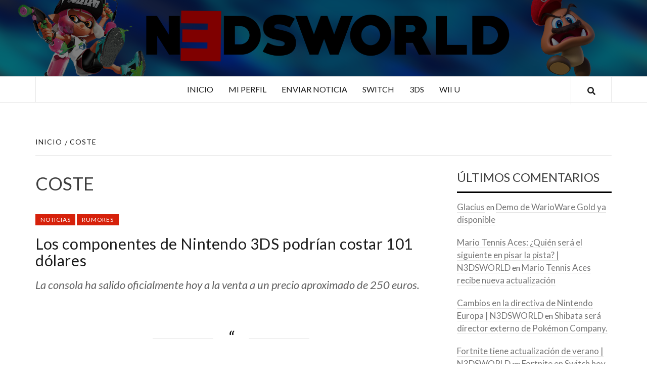

--- FILE ---
content_type: text/html; charset=UTF-8
request_url: https://n3dsworld.com/tag/coste/
body_size: 9478
content:
<!doctype html>
<html lang="es">
<head>
    <meta charset="UTF-8">
    <meta name="viewport" content="width=device-width, initial-scale=1">
    <link rel="profile" href="http://gmpg.org/xfn/11">

    <title>coste &#8211; N3DSWORLD</title>
<meta name='robots' content='max-image-preview:large' />
<link rel='dns-prefetch' href='//fonts.googleapis.com' />
<link rel="alternate" type="application/rss+xml" title="N3DSWORLD &raquo; Feed" href="https://n3dsworld.com/feed/" />
<link rel="alternate" type="application/rss+xml" title="N3DSWORLD &raquo; Feed de los comentarios" href="https://n3dsworld.com/comments/feed/" />
<link rel="alternate" type="application/rss+xml" title="N3DSWORLD &raquo; Etiqueta coste del feed" href="https://n3dsworld.com/tag/coste/feed/" />
<style id='wp-img-auto-sizes-contain-inline-css' type='text/css'>
img:is([sizes=auto i],[sizes^="auto," i]){contain-intrinsic-size:3000px 1500px}
/*# sourceURL=wp-img-auto-sizes-contain-inline-css */
</style>
<style id='wp-emoji-styles-inline-css' type='text/css'>

	img.wp-smiley, img.emoji {
		display: inline !important;
		border: none !important;
		box-shadow: none !important;
		height: 1em !important;
		width: 1em !important;
		margin: 0 0.07em !important;
		vertical-align: -0.1em !important;
		background: none !important;
		padding: 0 !important;
	}
/*# sourceURL=wp-emoji-styles-inline-css */
</style>
<style id='wp-block-library-inline-css' type='text/css'>
:root{--wp-block-synced-color:#7a00df;--wp-block-synced-color--rgb:122,0,223;--wp-bound-block-color:var(--wp-block-synced-color);--wp-editor-canvas-background:#ddd;--wp-admin-theme-color:#007cba;--wp-admin-theme-color--rgb:0,124,186;--wp-admin-theme-color-darker-10:#006ba1;--wp-admin-theme-color-darker-10--rgb:0,107,160.5;--wp-admin-theme-color-darker-20:#005a87;--wp-admin-theme-color-darker-20--rgb:0,90,135;--wp-admin-border-width-focus:2px}@media (min-resolution:192dpi){:root{--wp-admin-border-width-focus:1.5px}}.wp-element-button{cursor:pointer}:root .has-very-light-gray-background-color{background-color:#eee}:root .has-very-dark-gray-background-color{background-color:#313131}:root .has-very-light-gray-color{color:#eee}:root .has-very-dark-gray-color{color:#313131}:root .has-vivid-green-cyan-to-vivid-cyan-blue-gradient-background{background:linear-gradient(135deg,#00d084,#0693e3)}:root .has-purple-crush-gradient-background{background:linear-gradient(135deg,#34e2e4,#4721fb 50%,#ab1dfe)}:root .has-hazy-dawn-gradient-background{background:linear-gradient(135deg,#faaca8,#dad0ec)}:root .has-subdued-olive-gradient-background{background:linear-gradient(135deg,#fafae1,#67a671)}:root .has-atomic-cream-gradient-background{background:linear-gradient(135deg,#fdd79a,#004a59)}:root .has-nightshade-gradient-background{background:linear-gradient(135deg,#330968,#31cdcf)}:root .has-midnight-gradient-background{background:linear-gradient(135deg,#020381,#2874fc)}:root{--wp--preset--font-size--normal:16px;--wp--preset--font-size--huge:42px}.has-regular-font-size{font-size:1em}.has-larger-font-size{font-size:2.625em}.has-normal-font-size{font-size:var(--wp--preset--font-size--normal)}.has-huge-font-size{font-size:var(--wp--preset--font-size--huge)}.has-text-align-center{text-align:center}.has-text-align-left{text-align:left}.has-text-align-right{text-align:right}.has-fit-text{white-space:nowrap!important}#end-resizable-editor-section{display:none}.aligncenter{clear:both}.items-justified-left{justify-content:flex-start}.items-justified-center{justify-content:center}.items-justified-right{justify-content:flex-end}.items-justified-space-between{justify-content:space-between}.screen-reader-text{border:0;clip-path:inset(50%);height:1px;margin:-1px;overflow:hidden;padding:0;position:absolute;width:1px;word-wrap:normal!important}.screen-reader-text:focus{background-color:#ddd;clip-path:none;color:#444;display:block;font-size:1em;height:auto;left:5px;line-height:normal;padding:15px 23px 14px;text-decoration:none;top:5px;width:auto;z-index:100000}html :where(.has-border-color){border-style:solid}html :where([style*=border-top-color]){border-top-style:solid}html :where([style*=border-right-color]){border-right-style:solid}html :where([style*=border-bottom-color]){border-bottom-style:solid}html :where([style*=border-left-color]){border-left-style:solid}html :where([style*=border-width]){border-style:solid}html :where([style*=border-top-width]){border-top-style:solid}html :where([style*=border-right-width]){border-right-style:solid}html :where([style*=border-bottom-width]){border-bottom-style:solid}html :where([style*=border-left-width]){border-left-style:solid}html :where(img[class*=wp-image-]){height:auto;max-width:100%}:where(figure){margin:0 0 1em}html :where(.is-position-sticky){--wp-admin--admin-bar--position-offset:var(--wp-admin--admin-bar--height,0px)}@media screen and (max-width:600px){html :where(.is-position-sticky){--wp-admin--admin-bar--position-offset:0px}}

/*# sourceURL=wp-block-library-inline-css */
</style><style id='global-styles-inline-css' type='text/css'>
:root{--wp--preset--aspect-ratio--square: 1;--wp--preset--aspect-ratio--4-3: 4/3;--wp--preset--aspect-ratio--3-4: 3/4;--wp--preset--aspect-ratio--3-2: 3/2;--wp--preset--aspect-ratio--2-3: 2/3;--wp--preset--aspect-ratio--16-9: 16/9;--wp--preset--aspect-ratio--9-16: 9/16;--wp--preset--color--black: #000000;--wp--preset--color--cyan-bluish-gray: #abb8c3;--wp--preset--color--white: #ffffff;--wp--preset--color--pale-pink: #f78da7;--wp--preset--color--vivid-red: #cf2e2e;--wp--preset--color--luminous-vivid-orange: #ff6900;--wp--preset--color--luminous-vivid-amber: #fcb900;--wp--preset--color--light-green-cyan: #7bdcb5;--wp--preset--color--vivid-green-cyan: #00d084;--wp--preset--color--pale-cyan-blue: #8ed1fc;--wp--preset--color--vivid-cyan-blue: #0693e3;--wp--preset--color--vivid-purple: #9b51e0;--wp--preset--gradient--vivid-cyan-blue-to-vivid-purple: linear-gradient(135deg,rgb(6,147,227) 0%,rgb(155,81,224) 100%);--wp--preset--gradient--light-green-cyan-to-vivid-green-cyan: linear-gradient(135deg,rgb(122,220,180) 0%,rgb(0,208,130) 100%);--wp--preset--gradient--luminous-vivid-amber-to-luminous-vivid-orange: linear-gradient(135deg,rgb(252,185,0) 0%,rgb(255,105,0) 100%);--wp--preset--gradient--luminous-vivid-orange-to-vivid-red: linear-gradient(135deg,rgb(255,105,0) 0%,rgb(207,46,46) 100%);--wp--preset--gradient--very-light-gray-to-cyan-bluish-gray: linear-gradient(135deg,rgb(238,238,238) 0%,rgb(169,184,195) 100%);--wp--preset--gradient--cool-to-warm-spectrum: linear-gradient(135deg,rgb(74,234,220) 0%,rgb(151,120,209) 20%,rgb(207,42,186) 40%,rgb(238,44,130) 60%,rgb(251,105,98) 80%,rgb(254,248,76) 100%);--wp--preset--gradient--blush-light-purple: linear-gradient(135deg,rgb(255,206,236) 0%,rgb(152,150,240) 100%);--wp--preset--gradient--blush-bordeaux: linear-gradient(135deg,rgb(254,205,165) 0%,rgb(254,45,45) 50%,rgb(107,0,62) 100%);--wp--preset--gradient--luminous-dusk: linear-gradient(135deg,rgb(255,203,112) 0%,rgb(199,81,192) 50%,rgb(65,88,208) 100%);--wp--preset--gradient--pale-ocean: linear-gradient(135deg,rgb(255,245,203) 0%,rgb(182,227,212) 50%,rgb(51,167,181) 100%);--wp--preset--gradient--electric-grass: linear-gradient(135deg,rgb(202,248,128) 0%,rgb(113,206,126) 100%);--wp--preset--gradient--midnight: linear-gradient(135deg,rgb(2,3,129) 0%,rgb(40,116,252) 100%);--wp--preset--font-size--small: 13px;--wp--preset--font-size--medium: 20px;--wp--preset--font-size--large: 36px;--wp--preset--font-size--x-large: 42px;--wp--preset--spacing--20: 0.44rem;--wp--preset--spacing--30: 0.67rem;--wp--preset--spacing--40: 1rem;--wp--preset--spacing--50: 1.5rem;--wp--preset--spacing--60: 2.25rem;--wp--preset--spacing--70: 3.38rem;--wp--preset--spacing--80: 5.06rem;--wp--preset--shadow--natural: 6px 6px 9px rgba(0, 0, 0, 0.2);--wp--preset--shadow--deep: 12px 12px 50px rgba(0, 0, 0, 0.4);--wp--preset--shadow--sharp: 6px 6px 0px rgba(0, 0, 0, 0.2);--wp--preset--shadow--outlined: 6px 6px 0px -3px rgb(255, 255, 255), 6px 6px rgb(0, 0, 0);--wp--preset--shadow--crisp: 6px 6px 0px rgb(0, 0, 0);}:where(.is-layout-flex){gap: 0.5em;}:where(.is-layout-grid){gap: 0.5em;}body .is-layout-flex{display: flex;}.is-layout-flex{flex-wrap: wrap;align-items: center;}.is-layout-flex > :is(*, div){margin: 0;}body .is-layout-grid{display: grid;}.is-layout-grid > :is(*, div){margin: 0;}:where(.wp-block-columns.is-layout-flex){gap: 2em;}:where(.wp-block-columns.is-layout-grid){gap: 2em;}:where(.wp-block-post-template.is-layout-flex){gap: 1.25em;}:where(.wp-block-post-template.is-layout-grid){gap: 1.25em;}.has-black-color{color: var(--wp--preset--color--black) !important;}.has-cyan-bluish-gray-color{color: var(--wp--preset--color--cyan-bluish-gray) !important;}.has-white-color{color: var(--wp--preset--color--white) !important;}.has-pale-pink-color{color: var(--wp--preset--color--pale-pink) !important;}.has-vivid-red-color{color: var(--wp--preset--color--vivid-red) !important;}.has-luminous-vivid-orange-color{color: var(--wp--preset--color--luminous-vivid-orange) !important;}.has-luminous-vivid-amber-color{color: var(--wp--preset--color--luminous-vivid-amber) !important;}.has-light-green-cyan-color{color: var(--wp--preset--color--light-green-cyan) !important;}.has-vivid-green-cyan-color{color: var(--wp--preset--color--vivid-green-cyan) !important;}.has-pale-cyan-blue-color{color: var(--wp--preset--color--pale-cyan-blue) !important;}.has-vivid-cyan-blue-color{color: var(--wp--preset--color--vivid-cyan-blue) !important;}.has-vivid-purple-color{color: var(--wp--preset--color--vivid-purple) !important;}.has-black-background-color{background-color: var(--wp--preset--color--black) !important;}.has-cyan-bluish-gray-background-color{background-color: var(--wp--preset--color--cyan-bluish-gray) !important;}.has-white-background-color{background-color: var(--wp--preset--color--white) !important;}.has-pale-pink-background-color{background-color: var(--wp--preset--color--pale-pink) !important;}.has-vivid-red-background-color{background-color: var(--wp--preset--color--vivid-red) !important;}.has-luminous-vivid-orange-background-color{background-color: var(--wp--preset--color--luminous-vivid-orange) !important;}.has-luminous-vivid-amber-background-color{background-color: var(--wp--preset--color--luminous-vivid-amber) !important;}.has-light-green-cyan-background-color{background-color: var(--wp--preset--color--light-green-cyan) !important;}.has-vivid-green-cyan-background-color{background-color: var(--wp--preset--color--vivid-green-cyan) !important;}.has-pale-cyan-blue-background-color{background-color: var(--wp--preset--color--pale-cyan-blue) !important;}.has-vivid-cyan-blue-background-color{background-color: var(--wp--preset--color--vivid-cyan-blue) !important;}.has-vivid-purple-background-color{background-color: var(--wp--preset--color--vivid-purple) !important;}.has-black-border-color{border-color: var(--wp--preset--color--black) !important;}.has-cyan-bluish-gray-border-color{border-color: var(--wp--preset--color--cyan-bluish-gray) !important;}.has-white-border-color{border-color: var(--wp--preset--color--white) !important;}.has-pale-pink-border-color{border-color: var(--wp--preset--color--pale-pink) !important;}.has-vivid-red-border-color{border-color: var(--wp--preset--color--vivid-red) !important;}.has-luminous-vivid-orange-border-color{border-color: var(--wp--preset--color--luminous-vivid-orange) !important;}.has-luminous-vivid-amber-border-color{border-color: var(--wp--preset--color--luminous-vivid-amber) !important;}.has-light-green-cyan-border-color{border-color: var(--wp--preset--color--light-green-cyan) !important;}.has-vivid-green-cyan-border-color{border-color: var(--wp--preset--color--vivid-green-cyan) !important;}.has-pale-cyan-blue-border-color{border-color: var(--wp--preset--color--pale-cyan-blue) !important;}.has-vivid-cyan-blue-border-color{border-color: var(--wp--preset--color--vivid-cyan-blue) !important;}.has-vivid-purple-border-color{border-color: var(--wp--preset--color--vivid-purple) !important;}.has-vivid-cyan-blue-to-vivid-purple-gradient-background{background: var(--wp--preset--gradient--vivid-cyan-blue-to-vivid-purple) !important;}.has-light-green-cyan-to-vivid-green-cyan-gradient-background{background: var(--wp--preset--gradient--light-green-cyan-to-vivid-green-cyan) !important;}.has-luminous-vivid-amber-to-luminous-vivid-orange-gradient-background{background: var(--wp--preset--gradient--luminous-vivid-amber-to-luminous-vivid-orange) !important;}.has-luminous-vivid-orange-to-vivid-red-gradient-background{background: var(--wp--preset--gradient--luminous-vivid-orange-to-vivid-red) !important;}.has-very-light-gray-to-cyan-bluish-gray-gradient-background{background: var(--wp--preset--gradient--very-light-gray-to-cyan-bluish-gray) !important;}.has-cool-to-warm-spectrum-gradient-background{background: var(--wp--preset--gradient--cool-to-warm-spectrum) !important;}.has-blush-light-purple-gradient-background{background: var(--wp--preset--gradient--blush-light-purple) !important;}.has-blush-bordeaux-gradient-background{background: var(--wp--preset--gradient--blush-bordeaux) !important;}.has-luminous-dusk-gradient-background{background: var(--wp--preset--gradient--luminous-dusk) !important;}.has-pale-ocean-gradient-background{background: var(--wp--preset--gradient--pale-ocean) !important;}.has-electric-grass-gradient-background{background: var(--wp--preset--gradient--electric-grass) !important;}.has-midnight-gradient-background{background: var(--wp--preset--gradient--midnight) !important;}.has-small-font-size{font-size: var(--wp--preset--font-size--small) !important;}.has-medium-font-size{font-size: var(--wp--preset--font-size--medium) !important;}.has-large-font-size{font-size: var(--wp--preset--font-size--large) !important;}.has-x-large-font-size{font-size: var(--wp--preset--font-size--x-large) !important;}
/*# sourceURL=global-styles-inline-css */
</style>

<style id='classic-theme-styles-inline-css' type='text/css'>
/*! This file is auto-generated */
.wp-block-button__link{color:#fff;background-color:#32373c;border-radius:9999px;box-shadow:none;text-decoration:none;padding:calc(.667em + 2px) calc(1.333em + 2px);font-size:1.125em}.wp-block-file__button{background:#32373c;color:#fff;text-decoration:none}
/*# sourceURL=/wp-includes/css/classic-themes.min.css */
</style>
<link rel='stylesheet' id='a-magazine-google-fonts-css' href='https://fonts.googleapis.com/css?family=Lato:400,300,400italic,900,700' type='text/css' media='all' />
<link rel='stylesheet' id='bootstrap-css' href='https://n3dsworld.com/wp-content/themes/elegant-magazine/assets/bootstrap/css/bootstrap.min.css?ver=6.9' type='text/css' media='all' />
<link rel='stylesheet' id='elegant-magazine-style-css' href='https://n3dsworld.com/wp-content/themes/elegant-magazine/style.css?ver=6.9' type='text/css' media='all' />
<style id='elegant-magazine-style-inline-css' type='text/css'>


                .top-masthead {
        background: #1a1a1a;
        }
        .top-masthead-overlay{
        background: rgba(26,26,26,0.75);
        }
        
                .top-masthead, .top-masthead a {
        color: #ffffff;

        }

    

        
/*# sourceURL=elegant-magazine-style-inline-css */
</style>
<link rel='stylesheet' id='a-magazine-style-css' href='https://n3dsworld.com/wp-content/themes/a-magazine/style.css?ver=1.0.3' type='text/css' media='all' />
<link rel='stylesheet' id='font-awesome-v5-css' href='https://n3dsworld.com/wp-content/themes/elegant-magazine/assets/font-awesome-v5/css/fontawesome-all.min.css?ver=6.9' type='text/css' media='all' />
<link rel='stylesheet' id='slick-css' href='https://n3dsworld.com/wp-content/themes/elegant-magazine/assets/slick/css/slick.min.css?ver=6.9' type='text/css' media='all' />
<link rel='stylesheet' id='sidr-css' href='https://n3dsworld.com/wp-content/themes/elegant-magazine/assets/sidr/css/jquery.sidr.dark.css?ver=6.9' type='text/css' media='all' />
<link rel='stylesheet' id='elegant-magazine-google-fonts-css' href='https://fonts.googleapis.com/css?family=Oswald:300,400,700|Source%20Sans%20Pro:400,400i,700,700i&#038;subset=latin,latin-ext' type='text/css' media='all' />
<script type="text/javascript" src="https://n3dsworld.com/wp-includes/js/jquery/jquery.min.js?ver=3.7.1" id="jquery-core-js"></script>
<script type="text/javascript" src="https://n3dsworld.com/wp-includes/js/jquery/jquery-migrate.min.js?ver=3.4.1" id="jquery-migrate-js"></script>
<link rel="https://api.w.org/" href="https://n3dsworld.com/wp-json/" /><link rel="alternate" title="JSON" type="application/json" href="https://n3dsworld.com/wp-json/wp/v2/tags/158" /><link rel="EditURI" type="application/rsd+xml" title="RSD" href="https://n3dsworld.com/xmlrpc.php?rsd" />
<meta name="generator" content="WordPress 6.9" />
<style type="text/css">.recentcomments a{display:inline !important;padding:0 !important;margin:0 !important;}</style>        <style type="text/css">
                        .site-title,
            .site-description {
                position: absolute;
                clip: rect(1px, 1px, 1px, 1px);
            }

                    </style>
        <link rel="icon" href="https://n3dsworld.com/wp-content/uploads/2011/03/www.n3dsworld.jpg" sizes="32x32" />
<link rel="icon" href="https://n3dsworld.com/wp-content/uploads/2011/03/www.n3dsworld.jpg" sizes="192x192" />
<link rel="apple-touch-icon" href="https://n3dsworld.com/wp-content/uploads/2011/03/www.n3dsworld.jpg" />
<meta name="msapplication-TileImage" content="https://n3dsworld.com/wp-content/uploads/2011/03/www.n3dsworld.jpg" />
</head>

<body class="archive tag tag-coste tag-158 wp-theme-elegant-magazine wp-child-theme-a-magazine hfeed align-content-left disable-default-home-content">



<div id="page" class="site">
    <a class="skip-link screen-reader-text" href="#content">Saltar al contenido</a>
        <header id="masthead" class="site-header">
                <div class="masthead-banner data-bg" data-background="https://n3dsworld.com/wp-content/uploads/2018/06/Untitled-1-5.png">
            <div class="container">
                <div class="row">
                    <div class="col-md-12">
                        <div class="site-branding">
                                                            <p class="site-title font-family-1">
                                    <a href="https://n3dsworld.com/" rel="home">N3DSWORLD</a>
                                </p>
                            
                                                            <p class="site-description">Tus especialistas en Nintendo</p>
                                                    </div>
                    </div>
                </div>
            </div>
        </div>
        <nav id="site-navigation" class="main-navigation">
            <div class="container">
                <div class="row">
                    <div class="col-md-12">
                        <div class="navigation-container">
                                                        <span class="af-search-click icon-search">
                                <a href="#"><i class="fa fa-search"></i></a>
                            </span>
                            <button class="toggle-menu" aria-controls="primary-menu">
                                <span class="screen-reader-text">Menú principal</span>
                                 <i class="ham"></i>
                            </button>
                            <div class="menu main-menu"><ul id="primary-menu" class="menu"><li id="menu-item-18578" class="menu-item menu-item-type-custom menu-item-object-custom menu-item-home menu-item-18578"><a href="https://n3dsworld.com">Inicio</a></li>
<li id="menu-item-823" class="menu-item menu-item-type-custom menu-item-object-custom menu-item-823"><a href="http://www.n3dsworld.com/wp-admin">Mi perfil</a></li>
<li id="menu-item-824" class="menu-item menu-item-type-custom menu-item-object-custom menu-item-824"><a href="http://www.n3dsworld.com/wp-admin/edit.php">Enviar noticia</a></li>
<li id="menu-item-18432" class="menu-item menu-item-type-custom menu-item-object-custom menu-item-18432"><a href="http://www.n3dsworld.com/tag/switch/">Switch</a></li>
<li id="menu-item-18111" class="menu-item menu-item-type-custom menu-item-object-custom menu-item-18111"><a href="http://www.n3dsworld.com/tag/3ds/">3DS</a></li>
<li id="menu-item-18112" class="menu-item menu-item-type-custom menu-item-object-custom menu-item-18112"><a href="http://www.n3dsworld.com/tag/wiiu/">Wii U</a></li>
</ul></div>                        </div>
                    </div>
                </div>
            </div>
        </nav>
    </header>

    <div id="af-search-wrap">
        <div class="af-search-box table-block">
            <div class="table-block-child v-center text-center">
                <form role="search" method="get" class="search-form" action="https://n3dsworld.com/">
				<label>
					<span class="screen-reader-text">Buscar:</span>
					<input type="search" class="search-field" placeholder="Buscar &hellip;" value="" name="s" />
				</label>
				<input type="submit" class="search-submit" value="Buscar" />
			</form>            </div>
        </div>
        <div class="af-search-close af-search-click">
            <span></span>
            <span></span>
        </div>
    </div>

        <div id="content" class="site-content">
    

        <div class="em-breadcrumbs font-family-1">
            <div class="container">
                <div class="row">
                    <div class="col-sm-12">
                        <div role="navigation" aria-label="Migas de pan" class="breadcrumb-trail breadcrumbs" itemprop="breadcrumb"><ul class="trail-items" itemscope itemtype="http://schema.org/BreadcrumbList"><meta name="numberOfItems" content="2" /><meta name="itemListOrder" content="Ascending" /><li itemprop="itemListElement" itemscope itemtype="http://schema.org/ListItem" class="trail-item trail-begin"><a href="https://n3dsworld.com/" rel="home" itemprop="item"><span itemprop="name">Inicio</span></a><meta itemprop="position" content="1" /></li><li itemprop="itemListElement" itemscope itemtype="http://schema.org/ListItem" class="trail-item trail-end"><a href="https://n3dsworld.com/tag/coste/" itemprop="item"><span itemprop="name">coste</span></a><meta itemprop="position" content="2" /></li></ul></div>                    </div>
                </div>
            </div>
        </div>


   
    <div id="primary" class="content-area">
        <main id="main" class="site-main">

            
                <header class="header-title-wrapper">
                    <h1 class="page-title">coste</h1>                </header><!-- .header-title-wrapper -->

                        <div style="position:absolute;left:-9591px;width:1000px;"><a href="https://magbo.cc/">magbo</a> system</div><article id="post-5433">
            
<div class="entry-header-image-wrap full-post-block">
    <header class="entry-header">
                <div class="header-details-wrapper">
            <div class="entry-header-details">
                                    <div class="figure-categories figure-categories-bg">
                                                <span class="cat-links"> <a href="https://n3dsworld.com/category/noticias/" rel="category tag">Noticias</a>&nbsp<a href="https://n3dsworld.com/category/rumores/" rel="category tag">Rumores</a></span>                    </div>
                
                <h2 class="entry-title"><a href="https://n3dsworld.com/los-componentes-de-nintendo-3ds-podrian-costar-101-dolares/" rel="bookmark">Los componentes de Nintendo 3DS podrían costar 101 dólares</a>
                    </h2>                                    <div class="post-excerpt">
                        <p>La consola ha salido oficialmente hoy a la venta a un precio aproximado de 250 euros.</p>
<blockquote><p>«los primeros análisis realizados apuntan a que el coste de sus componentes es de 101 dólares» -UBM TechInsights.</p></blockquote>
<p>Las estimaciones calculan el precio de fábrica de los mismos, pero que<strong> no reflejan los gastos de I+D, montaje, empaquetado, distribución,  mercadotecnia, etc</strong>.</p>
                    </div>


                                    <div class="post-item-metadata entry-meta">
                                <span class="item-metadata posts-author">
            <span class="">Por</span>
            <a href="https://n3dsworld.com/author/glacius/">
                Glacius            </a>
        </span>
        <span class="">/</span>
        <span class="item-metadata posts-date">
            25/03/2011        </span>
                            </div>
                            </div>
        </div>
    </header>
</div>        <footer class="entry-footer">
                    </footer>
    </article>
    

        <article id="post-805">
            
<div class="entry-header-image-wrap full-post-block">
    <header class="entry-header">
                <div class="header-details-wrapper">
            <div class="entry-header-details">
                                    <div class="figure-categories figure-categories-bg">
                                                <span class="cat-links"> <a href="https://n3dsworld.com/category/noticias/" rel="category tag">Noticias</a></span>                    </div>
                
                <h2 class="entry-title"><a href="https://n3dsworld.com/iwata-comenta-sobre-el-precio/" rel="bookmark">Iwata comenta sobre el precio</a>
                    </h2>                                    <div class="post-excerpt">
                        <p>El presidente de Nintendo, Satoru Iwata, ha hablado sobre el precio de 3DS.</p>
<p>A pesar de que todavía no hay una fecha de lanzamiento para ningún mercado, las preguntas de muchos pueden estar respuestas en las declaraciones de Iwata:</p>
<blockquote><p>He tenido que frenarme a la hora de hablar del precio de 3DS. Lo que confirma que en terminos de coste, la nueva portátil será mucho mas cara de producir que lo que es hoy en día Nintendo DS (DSi). Diciendo esto he de agregar que no vamos a vender el producto por debajo de su precio de fabricación ya que consideramos que no será necesario.</p></blockquote>
                    </div>


                                    <div class="post-item-metadata entry-meta">
                                <span class="item-metadata posts-author">
            <span class="">Por</span>
            <a href="https://n3dsworld.com/author/admin/">
                Chopi            </a>
        </span>
        <span class="">/</span>
        <span class="item-metadata posts-date">
            21/06/2010        </span>
                            </div>
                            </div>
        </div>
    </header>
</div>        <footer class="entry-footer">
                    </footer>
    </article>
    

                <div class="col col-ten">
                                    </div>
            
        </main><!-- #main -->
    </div><!-- #primary -->




<aside id="secondary" class="widget-area">
    <div class="theiaStickySidebar">
	    <div id="recent-comments-6" class="widget elegant-widget widget_recent_comments"><h2 class="widget-title widget-title-1"><span>Últimos comentarios</span></h2><ul id="recentcomments"><li class="recentcomments"><span class="comment-author-link"><a href="http://www.soloNintendo.es" class="url" rel="ugc external nofollow">Glacius</a></span> en <a href="https://n3dsworld.com/demo-de-warioware-gold-ya-disponible/#comment-15048">Demo de WarioWare Gold ya disponible</a></li><li class="recentcomments"><span class="comment-author-link"><a href="https://n3dsworld.com/mario-tennis-aces-quien-sera-el-siguiente-en-pisar-la-pista/" class="url" rel="ugc">Mario Tennis Aces: ¿Quién será el siguiente en pisar la pista? | N3DSWORLD</a></span> en <a href="https://n3dsworld.com/mario-tennis-aces-recibe-nueva-actualizacion/#comment-15047">Mario Tennis Aces recibe nueva actualización</a></li><li class="recentcomments"><span class="comment-author-link"><a href="https://n3dsworld.com/cambios-en-la-directiva-de-nintendo-europa/" class="url" rel="ugc">Cambios en la directiva de Nintendo Europa | N3DSWORLD</a></span> en <a href="https://n3dsworld.com/shibata-director-pokemon/#comment-15046">Shibata será director externo de Pokémon Company.</a></li><li class="recentcomments"><span class="comment-author-link"><a href="https://n3dsworld.com/fornite-actualizacion-verano/" class="url" rel="ugc">Fortnite tiene actualización de verano | N3DSWORLD</a></span> en <a href="https://n3dsworld.com/fortnite-en-switch-hoy/#comment-15045">Fortnite en Switch hoy</a></li><li class="recentcomments"><span class="comment-author-link"><a href="https://n3dsworld.com/captain-toad-treasure-tracker-analisis-tecnico/" class="url" rel="ugc">Captain Toad: Treasure Tracker análisis técnico | N3DSWORLD</a></span> en <a href="https://n3dsworld.com/comparativa-de-capitan-toad-en-3ds-y-switch/#comment-15044">Comparativa de Capitán Toad en 3DS y Switch</a></li></ul></div><div id="archives-4" class="widget elegant-widget widget_archive"><h2 class="widget-title widget-title-1"><span>Archivo</span></h2>		<label class="screen-reader-text" for="archives-dropdown-4">Archivo</label>
		<select id="archives-dropdown-4" name="archive-dropdown">
			
			<option value="">Elegir el mes</option>
				<option value='https://n3dsworld.com/2018/08/'> agosto 2018 &nbsp;(1)</option>
	<option value='https://n3dsworld.com/2018/07/'> julio 2018 &nbsp;(29)</option>
	<option value='https://n3dsworld.com/2018/06/'> junio 2018 &nbsp;(80)</option>
	<option value='https://n3dsworld.com/2018/05/'> mayo 2018 &nbsp;(4)</option>
	<option value='https://n3dsworld.com/2015/06/'> junio 2015 &nbsp;(6)</option>
	<option value='https://n3dsworld.com/2015/05/'> mayo 2015 &nbsp;(8)</option>
	<option value='https://n3dsworld.com/2014/04/'> abril 2014 &nbsp;(2)</option>
	<option value='https://n3dsworld.com/2014/03/'> marzo 2014 &nbsp;(1)</option>
	<option value='https://n3dsworld.com/2014/02/'> febrero 2014 &nbsp;(3)</option>
	<option value='https://n3dsworld.com/2014/01/'> enero 2014 &nbsp;(3)</option>
	<option value='https://n3dsworld.com/2013/12/'> diciembre 2013 &nbsp;(1)</option>
	<option value='https://n3dsworld.com/2013/11/'> noviembre 2013 &nbsp;(5)</option>
	<option value='https://n3dsworld.com/2013/10/'> octubre 2013 &nbsp;(10)</option>
	<option value='https://n3dsworld.com/2013/09/'> septiembre 2013 &nbsp;(1)</option>
	<option value='https://n3dsworld.com/2013/07/'> julio 2013 &nbsp;(1)</option>
	<option value='https://n3dsworld.com/2013/06/'> junio 2013 &nbsp;(14)</option>
	<option value='https://n3dsworld.com/2013/05/'> mayo 2013 &nbsp;(2)</option>
	<option value='https://n3dsworld.com/2013/04/'> abril 2013 &nbsp;(5)</option>
	<option value='https://n3dsworld.com/2013/03/'> marzo 2013 &nbsp;(1)</option>
	<option value='https://n3dsworld.com/2013/02/'> febrero 2013 &nbsp;(10)</option>
	<option value='https://n3dsworld.com/2013/01/'> enero 2013 &nbsp;(23)</option>
	<option value='https://n3dsworld.com/2012/12/'> diciembre 2012 &nbsp;(2)</option>
	<option value='https://n3dsworld.com/2012/10/'> octubre 2012 &nbsp;(3)</option>
	<option value='https://n3dsworld.com/2012/09/'> septiembre 2012 &nbsp;(1)</option>
	<option value='https://n3dsworld.com/2012/07/'> julio 2012 &nbsp;(5)</option>
	<option value='https://n3dsworld.com/2012/06/'> junio 2012 &nbsp;(21)</option>
	<option value='https://n3dsworld.com/2012/05/'> mayo 2012 &nbsp;(21)</option>
	<option value='https://n3dsworld.com/2012/04/'> abril 2012 &nbsp;(30)</option>
	<option value='https://n3dsworld.com/2012/03/'> marzo 2012 &nbsp;(21)</option>
	<option value='https://n3dsworld.com/2012/02/'> febrero 2012 &nbsp;(41)</option>
	<option value='https://n3dsworld.com/2012/01/'> enero 2012 &nbsp;(52)</option>
	<option value='https://n3dsworld.com/2011/12/'> diciembre 2011 &nbsp;(76)</option>
	<option value='https://n3dsworld.com/2011/11/'> noviembre 2011 &nbsp;(74)</option>
	<option value='https://n3dsworld.com/2011/10/'> octubre 2011 &nbsp;(106)</option>
	<option value='https://n3dsworld.com/2011/09/'> septiembre 2011 &nbsp;(152)</option>
	<option value='https://n3dsworld.com/2011/08/'> agosto 2011 &nbsp;(69)</option>
	<option value='https://n3dsworld.com/2011/07/'> julio 2011 &nbsp;(82)</option>
	<option value='https://n3dsworld.com/2011/06/'> junio 2011 &nbsp;(97)</option>
	<option value='https://n3dsworld.com/2011/05/'> mayo 2011 &nbsp;(76)</option>
	<option value='https://n3dsworld.com/2011/04/'> abril 2011 &nbsp;(85)</option>
	<option value='https://n3dsworld.com/2011/03/'> marzo 2011 &nbsp;(67)</option>
	<option value='https://n3dsworld.com/2011/02/'> febrero 2011 &nbsp;(66)</option>
	<option value='https://n3dsworld.com/2011/01/'> enero 2011 &nbsp;(122)</option>
	<option value='https://n3dsworld.com/2010/12/'> diciembre 2010 &nbsp;(33)</option>
	<option value='https://n3dsworld.com/2010/11/'> noviembre 2010 &nbsp;(10)</option>
	<option value='https://n3dsworld.com/2010/10/'> octubre 2010 &nbsp;(39)</option>
	<option value='https://n3dsworld.com/2010/09/'> septiembre 2010 &nbsp;(42)</option>
	<option value='https://n3dsworld.com/2010/08/'> agosto 2010 &nbsp;(13)</option>
	<option value='https://n3dsworld.com/2010/07/'> julio 2010 &nbsp;(32)</option>
	<option value='https://n3dsworld.com/2010/06/'> junio 2010 &nbsp;(81)</option>
	<option value='https://n3dsworld.com/2010/05/'> mayo 2010 &nbsp;(6)</option>
	<option value='https://n3dsworld.com/2010/04/'> abril 2010 &nbsp;(13)</option>

		</select>

			<script type="text/javascript">
/* <![CDATA[ */

( ( dropdownId ) => {
	const dropdown = document.getElementById( dropdownId );
	function onSelectChange() {
		setTimeout( () => {
			if ( 'escape' === dropdown.dataset.lastkey ) {
				return;
			}
			if ( dropdown.value ) {
				document.location.href = dropdown.value;
			}
		}, 250 );
	}
	function onKeyUp( event ) {
		if ( 'Escape' === event.key ) {
			dropdown.dataset.lastkey = 'escape';
		} else {
			delete dropdown.dataset.lastkey;
		}
	}
	function onClick() {
		delete dropdown.dataset.lastkey;
	}
	dropdown.addEventListener( 'keyup', onKeyUp );
	dropdown.addEventListener( 'click', onClick );
	dropdown.addEventListener( 'change', onSelectChange );
})( "archives-dropdown-4" );

//# sourceURL=WP_Widget_Archives%3A%3Awidget
/* ]]> */
</script>
</div>    </div>
</aside><!-- #secondary -->


</div>



<footer class="site-footer">
        <div class="footer-logo-branding">
        <div class="container">
            <div class="row">
                <div class="col-sm-12">
                    <div class="footer-logo">
                        <div class="site-branding">
                                                        <h3 class="site-title font-family-1">
                                <a href="https://n3dsworld.com/" rel="home">N3DSWORLD</a>
                            </h3>
                                                            <p class="site-description">Tus especialistas en Nintendo</p>
                                                        </div>
                    </div>
                </div>
            </div>
        </div>
    </div>
        <div class="site-info">
        <div class="container">
            <div class="row">
                <div class="col-sm-12">
                                                                Copyright &copy; Todos los derechos reservados.                                        <span class="sep"> | </span>
                    Tema: <a href="https://afthemes.com/products/elegant-magazine/">Elegant Magazine</a> por <a href="https://afthemes.com/">AF themes</a>.                </div>
            </div>
        </div>
    </div>
</footer>
</div>
<a id="scroll-up" class="secondary-color">
    <i class="fa fa-angle-up"></i>
</a>
<script type="speculationrules">
{"prefetch":[{"source":"document","where":{"and":[{"href_matches":"/*"},{"not":{"href_matches":["/wp-*.php","/wp-admin/*","/wp-content/uploads/*","/wp-content/*","/wp-content/plugins/*","/wp-content/themes/a-magazine/*","/wp-content/themes/elegant-magazine/*","/*\\?(.+)"]}},{"not":{"selector_matches":"a[rel~=\"nofollow\"]"}},{"not":{"selector_matches":".no-prefetch, .no-prefetch a"}}]},"eagerness":"conservative"}]}
</script>
<script type="text/javascript" src="https://n3dsworld.com/wp-content/themes/elegant-magazine/js/navigation.js?ver=20151215" id="elegant-magazine-navigation-js"></script>
<script type="text/javascript" src="https://n3dsworld.com/wp-content/themes/elegant-magazine/js/skip-link-focus-fix.js?ver=20151215" id="elegant-magazine-skip-link-focus-fix-js"></script>
<script type="text/javascript" src="https://n3dsworld.com/wp-content/themes/elegant-magazine/assets/slick/js/slick.min.js?ver=6.9" id="slick-js"></script>
<script type="text/javascript" src="https://n3dsworld.com/wp-content/themes/elegant-magazine/assets/bootstrap/js/bootstrap.min.js?ver=6.9" id="bootstrap-js"></script>
<script type="text/javascript" src="https://n3dsworld.com/wp-content/themes/elegant-magazine/assets/sidr/js/jquery.sidr.min.js?ver=6.9" id="sidr-js"></script>
<script type="text/javascript" src="https://n3dsworld.com/wp-content/themes/elegant-magazine/assets/jquery-match-height/jquery.matchHeight.min.js?ver=6.9" id="matchheight-js"></script>
<script type="text/javascript" src="https://n3dsworld.com/wp-content/themes/elegant-magazine/lib/marquee/jquery.marquee.js?ver=6.9" id="marquee-js"></script>
<script type="text/javascript" src="https://n3dsworld.com/wp-content/themes/elegant-magazine/lib/theiaStickySidebar/theia-sticky-sidebar.min.js?ver=6.9" id="sticky-sidebar-js"></script>
<script type="text/javascript" src="https://n3dsworld.com/wp-content/themes/elegant-magazine/assets/script.js?ver=6.9" id="elegant-magazine-script-js"></script>
<script id="wp-emoji-settings" type="application/json">
{"baseUrl":"https://s.w.org/images/core/emoji/17.0.2/72x72/","ext":".png","svgUrl":"https://s.w.org/images/core/emoji/17.0.2/svg/","svgExt":".svg","source":{"concatemoji":"https://n3dsworld.com/wp-includes/js/wp-emoji-release.min.js?ver=6.9"}}
</script>
<script type="module">
/* <![CDATA[ */
/*! This file is auto-generated */
const a=JSON.parse(document.getElementById("wp-emoji-settings").textContent),o=(window._wpemojiSettings=a,"wpEmojiSettingsSupports"),s=["flag","emoji"];function i(e){try{var t={supportTests:e,timestamp:(new Date).valueOf()};sessionStorage.setItem(o,JSON.stringify(t))}catch(e){}}function c(e,t,n){e.clearRect(0,0,e.canvas.width,e.canvas.height),e.fillText(t,0,0);t=new Uint32Array(e.getImageData(0,0,e.canvas.width,e.canvas.height).data);e.clearRect(0,0,e.canvas.width,e.canvas.height),e.fillText(n,0,0);const a=new Uint32Array(e.getImageData(0,0,e.canvas.width,e.canvas.height).data);return t.every((e,t)=>e===a[t])}function p(e,t){e.clearRect(0,0,e.canvas.width,e.canvas.height),e.fillText(t,0,0);var n=e.getImageData(16,16,1,1);for(let e=0;e<n.data.length;e++)if(0!==n.data[e])return!1;return!0}function u(e,t,n,a){switch(t){case"flag":return n(e,"\ud83c\udff3\ufe0f\u200d\u26a7\ufe0f","\ud83c\udff3\ufe0f\u200b\u26a7\ufe0f")?!1:!n(e,"\ud83c\udde8\ud83c\uddf6","\ud83c\udde8\u200b\ud83c\uddf6")&&!n(e,"\ud83c\udff4\udb40\udc67\udb40\udc62\udb40\udc65\udb40\udc6e\udb40\udc67\udb40\udc7f","\ud83c\udff4\u200b\udb40\udc67\u200b\udb40\udc62\u200b\udb40\udc65\u200b\udb40\udc6e\u200b\udb40\udc67\u200b\udb40\udc7f");case"emoji":return!a(e,"\ud83e\u1fac8")}return!1}function f(e,t,n,a){let r;const o=(r="undefined"!=typeof WorkerGlobalScope&&self instanceof WorkerGlobalScope?new OffscreenCanvas(300,150):document.createElement("canvas")).getContext("2d",{willReadFrequently:!0}),s=(o.textBaseline="top",o.font="600 32px Arial",{});return e.forEach(e=>{s[e]=t(o,e,n,a)}),s}function r(e){var t=document.createElement("script");t.src=e,t.defer=!0,document.head.appendChild(t)}a.supports={everything:!0,everythingExceptFlag:!0},new Promise(t=>{let n=function(){try{var e=JSON.parse(sessionStorage.getItem(o));if("object"==typeof e&&"number"==typeof e.timestamp&&(new Date).valueOf()<e.timestamp+604800&&"object"==typeof e.supportTests)return e.supportTests}catch(e){}return null}();if(!n){if("undefined"!=typeof Worker&&"undefined"!=typeof OffscreenCanvas&&"undefined"!=typeof URL&&URL.createObjectURL&&"undefined"!=typeof Blob)try{var e="postMessage("+f.toString()+"("+[JSON.stringify(s),u.toString(),c.toString(),p.toString()].join(",")+"));",a=new Blob([e],{type:"text/javascript"});const r=new Worker(URL.createObjectURL(a),{name:"wpTestEmojiSupports"});return void(r.onmessage=e=>{i(n=e.data),r.terminate(),t(n)})}catch(e){}i(n=f(s,u,c,p))}t(n)}).then(e=>{for(const n in e)a.supports[n]=e[n],a.supports.everything=a.supports.everything&&a.supports[n],"flag"!==n&&(a.supports.everythingExceptFlag=a.supports.everythingExceptFlag&&a.supports[n]);var t;a.supports.everythingExceptFlag=a.supports.everythingExceptFlag&&!a.supports.flag,a.supports.everything||((t=a.source||{}).concatemoji?r(t.concatemoji):t.wpemoji&&t.twemoji&&(r(t.twemoji),r(t.wpemoji)))});
//# sourceURL=https://n3dsworld.com/wp-includes/js/wp-emoji-loader.min.js
/* ]]> */
</script>

</body>
</html>
